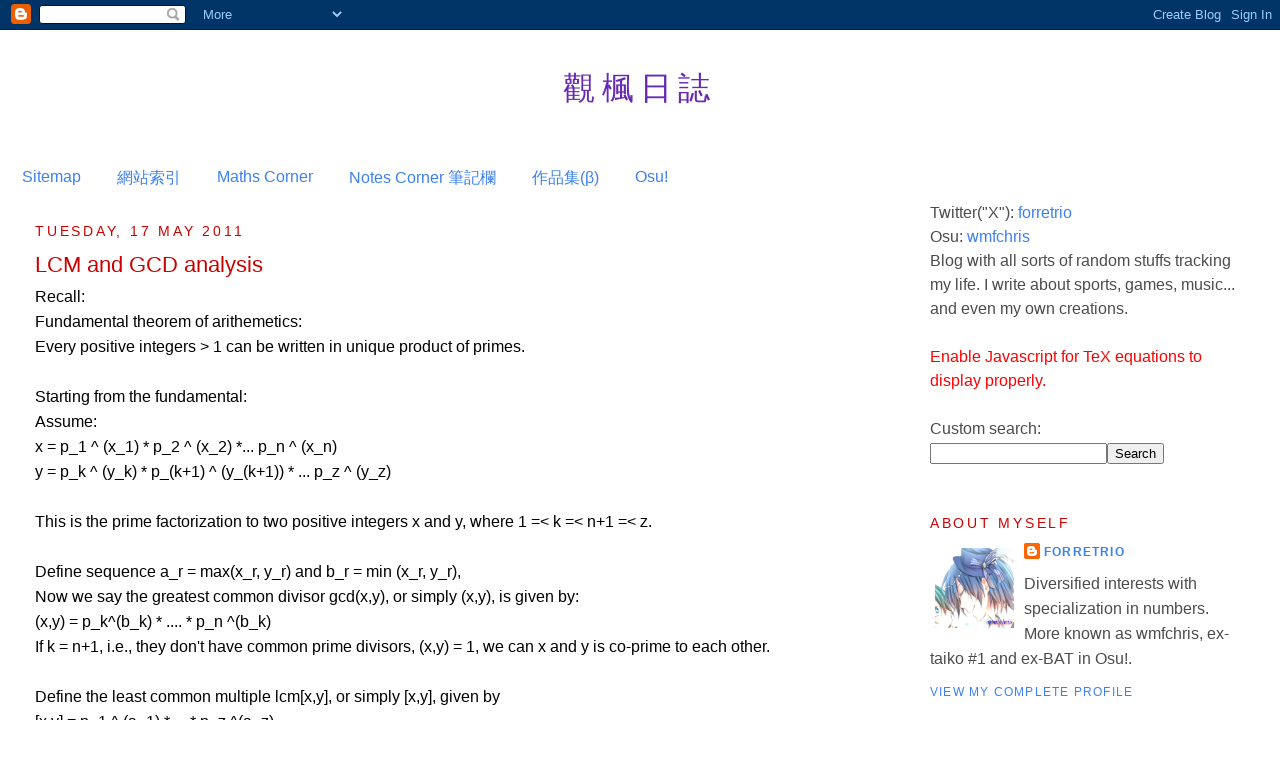

--- FILE ---
content_type: text/html; charset=UTF-8
request_url: https://www.forretr.io/b/stats?style=BLACK_TRANSPARENT&timeRange=ALL_TIME&token=APq4FmALHibKmktHhaHT2xxfRnUVXZI85--k7f_3ttMOYMjoju6h-zvUsRJc5H_xk3X1Z9szz5hpEfSu96NA8QvHl5eYC5Elmg
body_size: 43
content:
{"total":578829,"sparklineOptions":{"backgroundColor":{"fillOpacity":0.1,"fill":"#000000"},"series":[{"areaOpacity":0.3,"color":"#202020"}]},"sparklineData":[[0,47],[1,68],[2,42],[3,39],[4,52],[5,39],[6,40],[7,25],[8,32],[9,46],[10,48],[11,85],[12,66],[13,47],[14,31],[15,34],[16,31],[17,34],[18,29],[19,48],[20,40],[21,40],[22,56],[23,45],[24,51],[25,71],[26,62],[27,100],[28,45],[29,40]],"nextTickMs":144000}